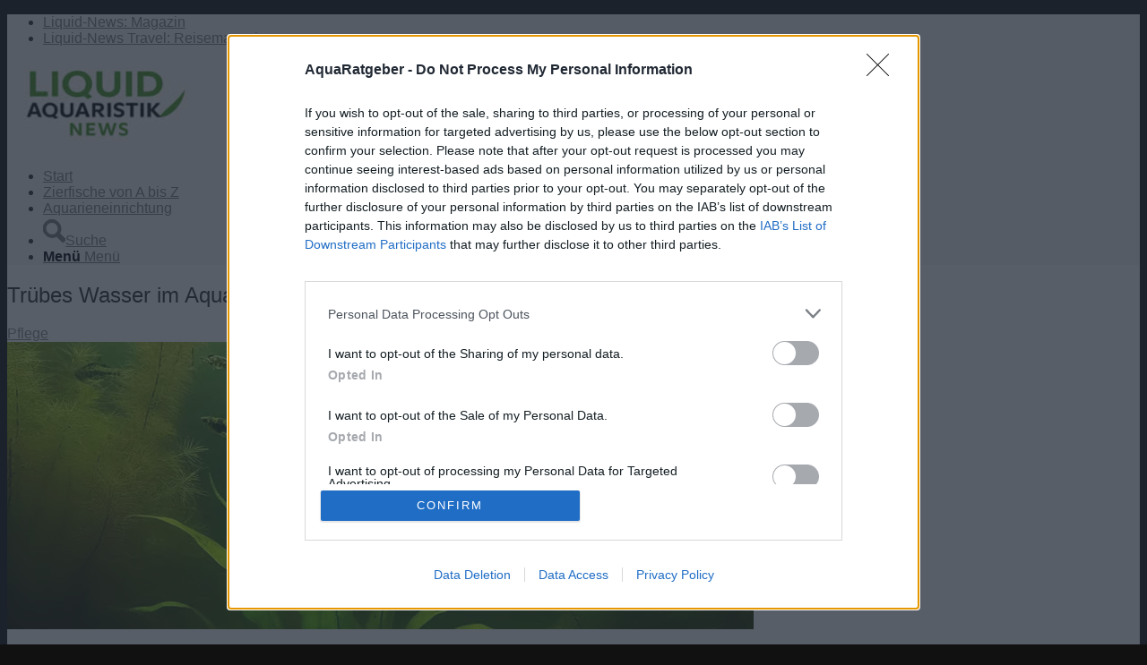

--- FILE ---
content_type: text/html; charset=UTF-8
request_url: https://aquaristik.liquid-news.com/truebes-wasser-im-aquarium-ursachen-und-massnahmen-fuer-klares-wasser/
body_size: 17532
content:
<!DOCTYPE html>
<html lang="de" class="html_stretched responsive av-preloader-disabled  html_header_top html_logo_left html_main_nav_header html_menu_right html_slim html_header_sticky html_header_shrinking_disabled html_header_topbar_active html_mobile_menu_phone html_header_searchicon html_content_align_center html_header_unstick_top_disabled html_header_stretch_disabled html_elegant-blog html_modern-blog html_av-overlay-side html_av-overlay-side-classic html_av-submenu-noclone html_entry_id_2008 av-cookies-no-cookie-consent av-no-preview av-default-lightbox html_text_menu_active av-mobile-menu-switch-default">
<head>
<meta charset="UTF-8" />


<!-- mobile setting -->
<meta name="viewport" content="width=device-width, initial-scale=1">

<!-- Scripts/CSS and wp_head hook -->
<meta name='robots' content='index, follow, max-image-preview:large, max-snippet:-1, max-video-preview:-1' />

	<!-- This site is optimized with the Yoast SEO plugin v26.7 - https://yoast.com/wordpress/plugins/seo/ -->
	<title>Trübes Aquariumwasser klären: Ursachen erkennen und behandeln</title>
	<meta name="description" content="Wie Du trübes Wasser im Aquarium effektiv klärst. Dieser Leitfaden bietet Lösungen für Schwebeteilchen, Algenblüten und Huminstoffe" />
	<link rel="canonical" href="https://aquaristik.liquid-news.com/truebes-wasser-im-aquarium-ursachen-und-massnahmen-fuer-klares-wasser/" />
	<meta property="og:locale" content="de_DE" />
	<meta property="og:type" content="article" />
	<meta property="og:title" content="Trübes Aquariumwasser klären: Ursachen erkennen und behandeln" />
	<meta property="og:description" content="Wie Du trübes Wasser im Aquarium effektiv klärst. Dieser Leitfaden bietet Lösungen für Schwebeteilchen, Algenblüten und Huminstoffe" />
	<meta property="og:url" content="https://aquaristik.liquid-news.com/truebes-wasser-im-aquarium-ursachen-und-massnahmen-fuer-klares-wasser/" />
	<meta property="og:site_name" content="Aquaristik Ratgeber" />
	<meta property="article:published_time" content="2024-04-29T16:13:24+00:00" />
	<meta property="article:modified_time" content="2024-04-29T16:17:00+00:00" />
	<meta property="og:image" content="https://aquaristik.liquid-news.com/wp-content/uploads/2024/04/truebesWasser.jpg" />
	<meta property="og:image:width" content="833" />
	<meta property="og:image:height" content="334" />
	<meta property="og:image:type" content="image/jpeg" />
	<meta name="author" content="aquaristik" />
	<meta name="twitter:card" content="summary_large_image" />
	<meta name="twitter:label1" content="Verfasst von" />
	<meta name="twitter:data1" content="aquaristik" />
	<meta name="twitter:label2" content="Geschätzte Lesezeit" />
	<meta name="twitter:data2" content="2 Minuten" />
	<script type="application/ld+json" class="yoast-schema-graph">{"@context":"https://schema.org","@graph":[{"@type":"Article","@id":"https://aquaristik.liquid-news.com/truebes-wasser-im-aquarium-ursachen-und-massnahmen-fuer-klares-wasser/#article","isPartOf":{"@id":"https://aquaristik.liquid-news.com/truebes-wasser-im-aquarium-ursachen-und-massnahmen-fuer-klares-wasser/"},"author":{"name":"aquaristik","@id":"https://aw.liquid-news.com/#/schema/person/d768e90cd75525990c328fb12d3ae4d6"},"headline":"Trübes Wasser im Aquarium: Ursachen und Maßnahmen für klares Wasser","datePublished":"2024-04-29T16:13:24+00:00","dateModified":"2024-04-29T16:17:00+00:00","mainEntityOfPage":{"@id":"https://aquaristik.liquid-news.com/truebes-wasser-im-aquarium-ursachen-und-massnahmen-fuer-klares-wasser/"},"wordCount":510,"publisher":{"@id":"https://aw.liquid-news.com/#organization"},"image":{"@id":"https://aquaristik.liquid-news.com/truebes-wasser-im-aquarium-ursachen-und-massnahmen-fuer-klares-wasser/#primaryimage"},"thumbnailUrl":"https://aquaristik.liquid-news.com/wp-content/uploads/2024/04/truebesWasser.jpg","keywords":["Braunes Wasser","Grünes Wasser","Milchiges Wasser","Schwebeteilchen"],"articleSection":["Pflege"],"inLanguage":"de"},{"@type":"WebPage","@id":"https://aquaristik.liquid-news.com/truebes-wasser-im-aquarium-ursachen-und-massnahmen-fuer-klares-wasser/","url":"https://aquaristik.liquid-news.com/truebes-wasser-im-aquarium-ursachen-und-massnahmen-fuer-klares-wasser/","name":"Trübes Aquariumwasser klären: Ursachen erkennen und behandeln","isPartOf":{"@id":"https://aw.liquid-news.com/#website"},"primaryImageOfPage":{"@id":"https://aquaristik.liquid-news.com/truebes-wasser-im-aquarium-ursachen-und-massnahmen-fuer-klares-wasser/#primaryimage"},"image":{"@id":"https://aquaristik.liquid-news.com/truebes-wasser-im-aquarium-ursachen-und-massnahmen-fuer-klares-wasser/#primaryimage"},"thumbnailUrl":"https://aquaristik.liquid-news.com/wp-content/uploads/2024/04/truebesWasser.jpg","datePublished":"2024-04-29T16:13:24+00:00","dateModified":"2024-04-29T16:17:00+00:00","description":"Wie Du trübes Wasser im Aquarium effektiv klärst. Dieser Leitfaden bietet Lösungen für Schwebeteilchen, Algenblüten und Huminstoffe","breadcrumb":{"@id":"https://aquaristik.liquid-news.com/truebes-wasser-im-aquarium-ursachen-und-massnahmen-fuer-klares-wasser/#breadcrumb"},"inLanguage":"de","potentialAction":[{"@type":"ReadAction","target":["https://aquaristik.liquid-news.com/truebes-wasser-im-aquarium-ursachen-und-massnahmen-fuer-klares-wasser/"]}]},{"@type":"ImageObject","inLanguage":"de","@id":"https://aquaristik.liquid-news.com/truebes-wasser-im-aquarium-ursachen-und-massnahmen-fuer-klares-wasser/#primaryimage","url":"https://aquaristik.liquid-news.com/wp-content/uploads/2024/04/truebesWasser.jpg","contentUrl":"https://aquaristik.liquid-news.com/wp-content/uploads/2024/04/truebesWasser.jpg","width":833,"height":334,"caption":"Trübes Wasser im Aquarium: Ursachen und Maßnahmen für klares Wasser"},{"@type":"BreadcrumbList","@id":"https://aquaristik.liquid-news.com/truebes-wasser-im-aquarium-ursachen-und-massnahmen-fuer-klares-wasser/#breadcrumb","itemListElement":[{"@type":"ListItem","position":1,"name":"Startseite","item":"https://aquaristik.liquid-news.com/"},{"@type":"ListItem","position":2,"name":"Trübes Wasser im Aquarium: Ursachen und Maßnahmen für klares Wasser"}]},{"@type":"WebSite","@id":"https://aw.liquid-news.com/#website","url":"https://aw.liquid-news.com/","name":"Aquaristik Ratgeber","description":"Aquaristik online:  Haltung und Pflege von Fischen, Pflanzen und wirbellose Tiere im Aquarium","publisher":{"@id":"https://aw.liquid-news.com/#organization"},"potentialAction":[{"@type":"SearchAction","target":{"@type":"EntryPoint","urlTemplate":"https://aw.liquid-news.com/?s={search_term_string}"},"query-input":{"@type":"PropertyValueSpecification","valueRequired":true,"valueName":"search_term_string"}}],"inLanguage":"de"},{"@type":"Organization","@id":"https://aw.liquid-news.com/#organization","name":"Aquaristik online by Liquid-News","url":"https://aw.liquid-news.com/","logo":{"@type":"ImageObject","inLanguage":"de","@id":"https://aw.liquid-news.com/#/schema/logo/image/","url":"https://aquaristik.liquid-news.com/wp-content/uploads/2022/01/aquaristik-online.jpg","contentUrl":"https://aquaristik.liquid-news.com/wp-content/uploads/2022/01/aquaristik-online.jpg","width":250,"height":113,"caption":"Aquaristik online by Liquid-News"},"image":{"@id":"https://aw.liquid-news.com/#/schema/logo/image/"}},{"@type":"Person","@id":"https://aw.liquid-news.com/#/schema/person/d768e90cd75525990c328fb12d3ae4d6","name":"aquaristik"}]}</script>
	<!-- / Yoast SEO plugin. -->


<link rel="alternate" type="application/rss+xml" title="Aquaristik Ratgeber &raquo; Feed" href="https://aquaristik.liquid-news.com/feed/" />
<link rel="alternate" type="application/rss+xml" title="Aquaristik Ratgeber &raquo; Kommentar-Feed" href="https://aquaristik.liquid-news.com/comments/feed/" />
<link rel="alternate" title="oEmbed (JSON)" type="application/json+oembed" href="https://aquaristik.liquid-news.com/wp-json/oembed/1.0/embed?url=https%3A%2F%2Faquaristik.liquid-news.com%2Ftruebes-wasser-im-aquarium-ursachen-und-massnahmen-fuer-klares-wasser%2F" />
<link rel="alternate" title="oEmbed (XML)" type="text/xml+oembed" href="https://aquaristik.liquid-news.com/wp-json/oembed/1.0/embed?url=https%3A%2F%2Faquaristik.liquid-news.com%2Ftruebes-wasser-im-aquarium-ursachen-und-massnahmen-fuer-klares-wasser%2F&#038;format=xml" />
<!-- aquaristik.liquid-news.com is managing ads with Advanced Ads 2.0.16 – https://wpadvancedads.com/ --><script id="aquar-ready">
			window.advanced_ads_ready=function(e,a){a=a||"complete";var d=function(e){return"interactive"===a?"loading"!==e:"complete"===e};d(document.readyState)?e():document.addEventListener("readystatechange",(function(a){d(a.target.readyState)&&e()}),{once:"interactive"===a})},window.advanced_ads_ready_queue=window.advanced_ads_ready_queue||[];		</script>
		<style id='wp-img-auto-sizes-contain-inline-css' type='text/css'>
img:is([sizes=auto i],[sizes^="auto," i]){contain-intrinsic-size:3000px 1500px}
/*# sourceURL=wp-img-auto-sizes-contain-inline-css */
</style>
<link rel='stylesheet' id='avia-grid-css' href='https://aquaristik.liquid-news.com/wp-content/themes/enfold/css/grid.css?ver=7.1.3' type='text/css' media='all' />
<link rel='stylesheet' id='avia-base-css' href='https://aquaristik.liquid-news.com/wp-content/themes/enfold/css/base.css?ver=7.1.3' type='text/css' media='all' />
<link rel='stylesheet' id='avia-layout-css' href='https://aquaristik.liquid-news.com/wp-content/themes/enfold/css/layout.css?ver=7.1.3' type='text/css' media='all' />
<link rel='stylesheet' id='avia-module-blog-css' href='https://aquaristik.liquid-news.com/wp-content/themes/enfold/config-templatebuilder/avia-shortcodes/blog/blog.css?ver=7.1.3' type='text/css' media='all' />
<link rel='stylesheet' id='avia-module-postslider-css' href='https://aquaristik.liquid-news.com/wp-content/themes/enfold/config-templatebuilder/avia-shortcodes/postslider/postslider.css?ver=7.1.3' type='text/css' media='all' />
<link rel='stylesheet' id='avia-module-button-css' href='https://aquaristik.liquid-news.com/wp-content/themes/enfold/config-templatebuilder/avia-shortcodes/buttons/buttons.css?ver=7.1.3' type='text/css' media='all' />
<link rel='stylesheet' id='avia-module-comments-css' href='https://aquaristik.liquid-news.com/wp-content/themes/enfold/config-templatebuilder/avia-shortcodes/comments/comments.css?ver=7.1.3' type='text/css' media='all' />
<link rel='stylesheet' id='avia-module-slideshow-css' href='https://aquaristik.liquid-news.com/wp-content/themes/enfold/config-templatebuilder/avia-shortcodes/slideshow/slideshow.css?ver=7.1.3' type='text/css' media='all' />
<link rel='stylesheet' id='avia-module-gallery-css' href='https://aquaristik.liquid-news.com/wp-content/themes/enfold/config-templatebuilder/avia-shortcodes/gallery/gallery.css?ver=7.1.3' type='text/css' media='all' />
<link rel='stylesheet' id='avia-module-gridrow-css' href='https://aquaristik.liquid-news.com/wp-content/themes/enfold/config-templatebuilder/avia-shortcodes/grid_row/grid_row.css?ver=7.1.3' type='text/css' media='all' />
<link rel='stylesheet' id='avia-module-magazine-css' href='https://aquaristik.liquid-news.com/wp-content/themes/enfold/config-templatebuilder/avia-shortcodes/magazine/magazine.css?ver=7.1.3' type='text/css' media='all' />
<link rel='stylesheet' id='avia-module-social-css' href='https://aquaristik.liquid-news.com/wp-content/themes/enfold/config-templatebuilder/avia-shortcodes/social_share/social_share.css?ver=7.1.3' type='text/css' media='all' />
<link rel='stylesheet' id='avia-module-tabs-css' href='https://aquaristik.liquid-news.com/wp-content/themes/enfold/config-templatebuilder/avia-shortcodes/tabs/tabs.css?ver=7.1.3' type='text/css' media='all' />
<link rel='stylesheet' id='avia-module-video-css' href='https://aquaristik.liquid-news.com/wp-content/themes/enfold/config-templatebuilder/avia-shortcodes/video/video.css?ver=7.1.3' type='text/css' media='all' />
<link rel='stylesheet' id='super-rss-reader-css' href='https://aquaristik.liquid-news.com/wp-content/plugins/super-rss-reader/public/css/style.min.css?ver=5.4' type='text/css' media='all' />
<link rel='stylesheet' id='avia-scs-css' href='https://aquaristik.liquid-news.com/wp-content/themes/enfold/css/shortcodes.css?ver=7.1.3' type='text/css' media='all' />
<link rel='stylesheet' id='avia-fold-unfold-css' href='https://aquaristik.liquid-news.com/wp-content/themes/enfold/css/avia-snippet-fold-unfold.css?ver=7.1.3' type='text/css' media='all' />
<link rel='stylesheet' id='avia-popup-css-css' href='https://aquaristik.liquid-news.com/wp-content/themes/enfold/js/aviapopup/magnific-popup.min.css?ver=7.1.3' type='text/css' media='screen' />
<link rel='stylesheet' id='avia-lightbox-css' href='https://aquaristik.liquid-news.com/wp-content/themes/enfold/css/avia-snippet-lightbox.css?ver=7.1.3' type='text/css' media='screen' />
<link rel='stylesheet' id='avia-widget-css-css' href='https://aquaristik.liquid-news.com/wp-content/themes/enfold/css/avia-snippet-widget.css?ver=7.1.3' type='text/css' media='screen' />
<link rel='stylesheet' id='avia-dynamic-css' href='https://aquaristik.liquid-news.com/wp-content/uploads/dynamic_avia/enfold_child.css?ver=6966768573e1d' type='text/css' media='all' />
<link rel='stylesheet' id='avia-custom-css' href='https://aquaristik.liquid-news.com/wp-content/themes/enfold/css/custom.css?ver=7.1.3' type='text/css' media='all' />
<link rel='stylesheet' id='avia-style-css' href='https://aquaristik.liquid-news.com/wp-content/themes/enfold-child/style.css?ver=7.1.3' type='text/css' media='all' />
<script type="text/javascript" src="https://aquaristik.liquid-news.com/wp-includes/js/jquery/jquery.min.js?ver=3.7.1" id="jquery-core-js"></script>
<script type="text/javascript" src="https://aquaristik.liquid-news.com/wp-includes/js/jquery/jquery-migrate.min.js?ver=3.4.1" id="jquery-migrate-js"></script>
<script type="text/javascript" src="https://aquaristik.liquid-news.com/wp-content/plugins/super-rss-reader/public/js/jquery.easy-ticker.min.js?ver=5.4" id="jquery-easy-ticker-js"></script>
<script type="text/javascript" src="https://aquaristik.liquid-news.com/wp-content/plugins/super-rss-reader/public/js/script.min.js?ver=5.4" id="super-rss-reader-js"></script>
<script type="text/javascript" src="https://aquaristik.liquid-news.com/wp-content/themes/enfold/js/avia-js.js?ver=7.1.3" id="avia-js-js"></script>
<script type="text/javascript" src="https://aquaristik.liquid-news.com/wp-content/themes/enfold/js/avia-compat.js?ver=7.1.3" id="avia-compat-js"></script>
<link rel="https://api.w.org/" href="https://aquaristik.liquid-news.com/wp-json/" /><link rel="alternate" title="JSON" type="application/json" href="https://aquaristik.liquid-news.com/wp-json/wp/v2/posts/2008" /><link rel="EditURI" type="application/rsd+xml" title="RSD" href="https://aquaristik.liquid-news.com/xmlrpc.php?rsd" />
<!-- InMobi Choice. Consent Manager Tag v3.0 (for TCF 2.2) -->
<script type="text/javascript" async=true>
(function() {
  var host = window.location.hostname;
  var element = document.createElement('script');
  var firstScript = document.getElementsByTagName('script')[0];
  var url = 'https://cmp.inmobi.com'
    .concat('/choice/', 'KYCb72fyv47XH', '/', host, '/choice.js?tag_version=V3');
  var uspTries = 0;
  var uspTriesLimit = 3;
  element.async = true;
  element.type = 'text/javascript';
  element.src = url;

  firstScript.parentNode.insertBefore(element, firstScript);

  function makeStub() {
    var TCF_LOCATOR_NAME = '__tcfapiLocator';
    var queue = [];
    var win = window;
    var cmpFrame;

    function addFrame() {
      var doc = win.document;
      var otherCMP = !!(win.frames[TCF_LOCATOR_NAME]);

      if (!otherCMP) {
        if (doc.body) {
          var iframe = doc.createElement('iframe');

          iframe.style.cssText = 'display:none';
          iframe.name = TCF_LOCATOR_NAME;
          doc.body.appendChild(iframe);
        } else {
          setTimeout(addFrame, 5);
        }
      }
      return !otherCMP;
    }

    function tcfAPIHandler() {
      var gdprApplies;
      var args = arguments;

      if (!args.length) {
        return queue;
      } else if (args[0] === 'setGdprApplies') {
        if (
          args.length > 3 &&
          args[2] === 2 &&
          typeof args[3] === 'boolean'
        ) {
          gdprApplies = args[3];
          if (typeof args[2] === 'function') {
            args[2]('set', true);
          }
        }
      } else if (args[0] === 'ping') {
        var retr = {
          gdprApplies: gdprApplies,
          cmpLoaded: false,
          cmpStatus: 'stub'
        };

        if (typeof args[2] === 'function') {
          args[2](retr);
        }
      } else {
        if(args[0] === 'init' && typeof args[3] === 'object') {
          args[3] = Object.assign(args[3], { tag_version: 'V3' });
        }
        queue.push(args);
      }
    }

    function postMessageEventHandler(event) {
      var msgIsString = typeof event.data === 'string';
      var json = {};

      try {
        if (msgIsString) {
          json = JSON.parse(event.data);
        } else {
          json = event.data;
        }
      } catch (ignore) {}

      var payload = json.__tcfapiCall;

      if (payload) {
        window.__tcfapi(
          payload.command,
          payload.version,
          function(retValue, success) {
            var returnMsg = {
              __tcfapiReturn: {
                returnValue: retValue,
                success: success,
                callId: payload.callId
              }
            };
            if (msgIsString) {
              returnMsg = JSON.stringify(returnMsg);
            }
            if (event && event.source && event.source.postMessage) {
              event.source.postMessage(returnMsg, '*');
            }
          },
          payload.parameter
        );
      }
    }

    while (win) {
      try {
        if (win.frames[TCF_LOCATOR_NAME]) {
          cmpFrame = win;
          break;
        }
      } catch (ignore) {}

      if (win === window.top) {
        break;
      }
      win = win.parent;
    }
    if (!cmpFrame) {
      addFrame();
      win.__tcfapi = tcfAPIHandler;
      win.addEventListener('message', postMessageEventHandler, false);
    }
  };

  makeStub();

  function makeGppStub() {
    const CMP_ID = 10;
    const SUPPORTED_APIS = [
      '2:tcfeuv2',
      '6:uspv1',
      '7:usnatv1',
      '8:usca',
      '9:usvav1',
      '10:uscov1',
      '11:usutv1',
      '12:usctv1'
    ];

    window.__gpp_addFrame = function (n) {
      if (!window.frames[n]) {
        if (document.body) {
          var i = document.createElement("iframe");
          i.style.cssText = "display:none";
          i.name = n;
          document.body.appendChild(i);
        } else {
          window.setTimeout(window.__gpp_addFrame, 10, n);
        }
      }
    };
    window.__gpp_stub = function () {
      var b = arguments;
      __gpp.queue = __gpp.queue || [];
      __gpp.events = __gpp.events || [];

      if (!b.length || (b.length == 1 && b[0] == "queue")) {
        return __gpp.queue;
      }

      if (b.length == 1 && b[0] == "events") {
        return __gpp.events;
      }

      var cmd = b[0];
      var clb = b.length > 1 ? b[1] : null;
      var par = b.length > 2 ? b[2] : null;
      if (cmd === "ping") {
        clb(
          {
            gppVersion: "1.1", // must be “Version.Subversion”, current: “1.1”
            cmpStatus: "stub", // possible values: stub, loading, loaded, error
            cmpDisplayStatus: "hidden", // possible values: hidden, visible, disabled
            signalStatus: "not ready", // possible values: not ready, ready
            supportedAPIs: SUPPORTED_APIS, // list of supported APIs
            cmpId: CMP_ID, // IAB assigned CMP ID, may be 0 during stub/loading
            sectionList: [],
            applicableSections: [-1],
            gppString: "",
            parsedSections: {},
          },
          true
        );
      } else if (cmd === "addEventListener") {
        if (!("lastId" in __gpp)) {
          __gpp.lastId = 0;
        }
        __gpp.lastId++;
        var lnr = __gpp.lastId;
        __gpp.events.push({
          id: lnr,
          callback: clb,
          parameter: par,
        });
        clb(
          {
            eventName: "listenerRegistered",
            listenerId: lnr, // Registered ID of the listener
            data: true, // positive signal
            pingData: {
              gppVersion: "1.1", // must be “Version.Subversion”, current: “1.1”
              cmpStatus: "stub", // possible values: stub, loading, loaded, error
              cmpDisplayStatus: "hidden", // possible values: hidden, visible, disabled
              signalStatus: "not ready", // possible values: not ready, ready
              supportedAPIs: SUPPORTED_APIS, // list of supported APIs
              cmpId: CMP_ID, // list of supported APIs
              sectionList: [],
              applicableSections: [-1],
              gppString: "",
              parsedSections: {},
            },
          },
          true
        );
      } else if (cmd === "removeEventListener") {
        var success = false;
        for (var i = 0; i < __gpp.events.length; i++) {
          if (__gpp.events[i].id == par) {
            __gpp.events.splice(i, 1);
            success = true;
            break;
          }
        }
        clb(
          {
            eventName: "listenerRemoved",
            listenerId: par, // Registered ID of the listener
            data: success, // status info
            pingData: {
              gppVersion: "1.1", // must be “Version.Subversion”, current: “1.1”
              cmpStatus: "stub", // possible values: stub, loading, loaded, error
              cmpDisplayStatus: "hidden", // possible values: hidden, visible, disabled
              signalStatus: "not ready", // possible values: not ready, ready
              supportedAPIs: SUPPORTED_APIS, // list of supported APIs
              cmpId: CMP_ID, // CMP ID
              sectionList: [],
              applicableSections: [-1],
              gppString: "",
              parsedSections: {},
            },
          },
          true
        );
      } else if (cmd === "hasSection") {
        clb(false, true);
      } else if (cmd === "getSection" || cmd === "getField") {
        clb(null, true);
      }
      //queue all other commands
      else {
        __gpp.queue.push([].slice.apply(b));
      }
    };
    window.__gpp_msghandler = function (event) {
      var msgIsString = typeof event.data === "string";
      try {
        var json = msgIsString ? JSON.parse(event.data) : event.data;
      } catch (e) {
        var json = null;
      }
      if (typeof json === "object" && json !== null && "__gppCall" in json) {
        var i = json.__gppCall;
        window.__gpp(
          i.command,
          function (retValue, success) {
            var returnMsg = {
              __gppReturn: {
                returnValue: retValue,
                success: success,
                callId: i.callId,
              },
            };
            event.source.postMessage(msgIsString ? JSON.stringify(returnMsg) : returnMsg, "*");
          },
          "parameter" in i ? i.parameter : null,
          "version" in i ? i.version : "1.1"
        );
      }
    };
    if (!("__gpp" in window) || typeof window.__gpp !== "function") {
      window.__gpp = window.__gpp_stub;
      window.addEventListener("message", window.__gpp_msghandler, false);
      window.__gpp_addFrame("__gppLocator");
    }
  };

  makeGppStub();

  var uspStubFunction = function() {
    var arg = arguments;
    if (typeof window.__uspapi !== uspStubFunction) {
      setTimeout(function() {
        if (typeof window.__uspapi !== 'undefined') {
          window.__uspapi.apply(window.__uspapi, arg);
        }
      }, 500);
    }
  };

  var checkIfUspIsReady = function() {
    uspTries++;
    if (window.__uspapi === uspStubFunction && uspTries < uspTriesLimit) {
      console.warn('USP is not accessible');
    } else {
      clearInterval(uspInterval);
    }
  };

  if (typeof window.__uspapi === 'undefined') {
    window.__uspapi = uspStubFunction;
    var uspInterval = setInterval(checkIfUspIsReady, 6000);
  }
})();
</script>
<!-- End InMobi Choice. Consent Manager Tag v3.0 (for TCF 2.2) -->
<script async src="https://pagead2.googlesyndication.com/pagead/js/adsbygoogle.js?client=ca-pub-4090316083176379" crossorigin="anonymous"></script>
<script>
  var _paq = window._paq = window._paq || [];
  _paq.push(['trackPageView']);
  _paq.push(['enableLinkTracking']);
  (function() {
    var u="https://stat.liquid-news.com/";
    _paq.push(['setTrackerUrl', u+'matomo.php']);
    _paq.push(['setSiteId', '4']);
    var d=document, g=d.createElement('script'), s=d.getElementsByTagName('script')[0];
    g.async=true; g.src=u+'matomo.js'; s.parentNode.insertBefore(g,s);
  })();
</script>
<link rel="icon" href="https://aquaristik.liquid-news.com/wp-content/uploads/2023/12/cropped-logo-300x300.jpg" type="image/x-icon">
<!--[if lt IE 9]><script src="https://aquaristik.liquid-news.com/wp-content/themes/enfold/js/html5shiv.js"></script><![endif]--><link rel="profile" href="https://gmpg.org/xfn/11" />
<link rel="alternate" type="application/rss+xml" title="Aquaristik Ratgeber RSS2 Feed" href="https://aquaristik.liquid-news.com/feed/" />
<link rel="pingback" href="https://aquaristik.liquid-news.com/xmlrpc.php" />
<link rel="icon" href="https://aquaristik.liquid-news.com/wp-content/uploads/2025/05/cropped-LNAquaristik512-32x32.jpg" sizes="32x32" />
<link rel="icon" href="https://aquaristik.liquid-news.com/wp-content/uploads/2025/05/cropped-LNAquaristik512-192x192.jpg" sizes="192x192" />
<link rel="apple-touch-icon" href="https://aquaristik.liquid-news.com/wp-content/uploads/2025/05/cropped-LNAquaristik512-180x180.jpg" />
<meta name="msapplication-TileImage" content="https://aquaristik.liquid-news.com/wp-content/uploads/2025/05/cropped-LNAquaristik512-270x270.jpg" />
		<style type="text/css" id="wp-custom-css">
			.inner-container{
background-color:#2997ab;	
}

.avia-content-slider .slide-entry-title {
	font-size: 1.1em !important;}
body.helvetica_neue {
  font-family: 'helvetica neue',Helvetica,Arial,sans-serif;
  font-size: 1.07em;
}

.aquar-adlabel{
	font-size:10px;
	text-align:right;
	position:relative;
	top:30px;
	left:-5px;
	z-index:1;
}

.tm-gat-info-table{
border:0;
width:100%;
}
.tm-gat-info-table td strong{
font-size:1.07em;
color:black;	
}	
.tm-gat-info-table .tm-colspan{
text-align: center;
font-size:1.7em;
color:white;
background-color:#2997ab;	
font-weight:500;	
}
.tm-colspan h2{color:white;}

.tm-inhalt, .tm-gat-kurz{
	border: 1px solid #ccc;
	padding:10px;
	margin-bottom:10px;
}
.tm-inhalt a{
font-weight: 600;
}
.tm-gat-kurz span{
	font-size:1.07em;
	line-height: 1.8;
	font-weight:600;
}	
.tm-gat-kurz strong{
color:black;	
}

.tm-az-top{
	width:100%;
	height:90px;
}

.archive.tag  .post-title.tag-page-post-type-title {
    display: none;
}

.tm-az-border{
	border: 1px solid #ccc;
	height:365px;
	width:830px;
	margin-bottom:25px;
}

.html_modern-blog #top .post-entry .post-meta-infos, .html_modern-blog .avia-content-slider .slide-meta {
   display: none;
}
.av-masonry-date {
	display:none;
}
.related_posts .av-related-title {
  display: block;
}
.tm-gat-breit{
	border: 1px solid #ccc;
    border-radius: 5px;
    padding: 5px;
    box-shadow: 3px 3px 0px 0px rgb(102 102 102 / 30%);
    margin-bottom: 15px;
    max-width: 600px
}
.tm_av-magazine-top-bar a{
	font-size:24px !important;
	text-transform: none;
}
.av-magazine-time{
	display:none;
}
.av-magazine-title{font-size:22px!important;}
.av-magazine-content{font-size:16px !important;}
body h1, body h2, body h3,body h4 {font-weight:300}
.inner-container{background-color:#F7F7F7;}
		</style>
		<style type="text/css">
		@font-face {font-family: 'entypo-fontello-enfold'; font-weight: normal; font-style: normal; font-display: auto;
		src: url('https://aquaristik.liquid-news.com/wp-content/themes/enfold/config-templatebuilder/avia-template-builder/assets/fonts/entypo-fontello-enfold/entypo-fontello-enfold.woff2') format('woff2'),
		url('https://aquaristik.liquid-news.com/wp-content/themes/enfold/config-templatebuilder/avia-template-builder/assets/fonts/entypo-fontello-enfold/entypo-fontello-enfold.woff') format('woff'),
		url('https://aquaristik.liquid-news.com/wp-content/themes/enfold/config-templatebuilder/avia-template-builder/assets/fonts/entypo-fontello-enfold/entypo-fontello-enfold.ttf') format('truetype'),
		url('https://aquaristik.liquid-news.com/wp-content/themes/enfold/config-templatebuilder/avia-template-builder/assets/fonts/entypo-fontello-enfold/entypo-fontello-enfold.svg#entypo-fontello-enfold') format('svg'),
		url('https://aquaristik.liquid-news.com/wp-content/themes/enfold/config-templatebuilder/avia-template-builder/assets/fonts/entypo-fontello-enfold/entypo-fontello-enfold.eot'),
		url('https://aquaristik.liquid-news.com/wp-content/themes/enfold/config-templatebuilder/avia-template-builder/assets/fonts/entypo-fontello-enfold/entypo-fontello-enfold.eot?#iefix') format('embedded-opentype');
		}

		#top .avia-font-entypo-fontello-enfold, body .avia-font-entypo-fontello-enfold, html body [data-av_iconfont='entypo-fontello-enfold']:before{ font-family: 'entypo-fontello-enfold'; }
		
		@font-face {font-family: 'entypo-fontello'; font-weight: normal; font-style: normal; font-display: auto;
		src: url('https://aquaristik.liquid-news.com/wp-content/themes/enfold/config-templatebuilder/avia-template-builder/assets/fonts/entypo-fontello/entypo-fontello.woff2') format('woff2'),
		url('https://aquaristik.liquid-news.com/wp-content/themes/enfold/config-templatebuilder/avia-template-builder/assets/fonts/entypo-fontello/entypo-fontello.woff') format('woff'),
		url('https://aquaristik.liquid-news.com/wp-content/themes/enfold/config-templatebuilder/avia-template-builder/assets/fonts/entypo-fontello/entypo-fontello.ttf') format('truetype'),
		url('https://aquaristik.liquid-news.com/wp-content/themes/enfold/config-templatebuilder/avia-template-builder/assets/fonts/entypo-fontello/entypo-fontello.svg#entypo-fontello') format('svg'),
		url('https://aquaristik.liquid-news.com/wp-content/themes/enfold/config-templatebuilder/avia-template-builder/assets/fonts/entypo-fontello/entypo-fontello.eot'),
		url('https://aquaristik.liquid-news.com/wp-content/themes/enfold/config-templatebuilder/avia-template-builder/assets/fonts/entypo-fontello/entypo-fontello.eot?#iefix') format('embedded-opentype');
		}

		#top .avia-font-entypo-fontello, body .avia-font-entypo-fontello, html body [data-av_iconfont='entypo-fontello']:before{ font-family: 'entypo-fontello'; }
		</style>

<!--
Debugging Info for Theme support: 

Theme: Enfold
Version: 7.1.3
Installed: enfold
AviaFramework Version: 5.6
AviaBuilder Version: 6.0
aviaElementManager Version: 1.0.1
- - - - - - - - - - -
ChildTheme: Enfold Child
ChildTheme Version: 6.0.4
ChildTheme Installed: enfold

- - - - - - - - - - -
ML:1024-PU:28-PLA:12
WP:6.9
Compress: CSS:disabled - JS:disabled
Updates: disabled
PLAu:12
-->
<style id='global-styles-inline-css' type='text/css'>
:root{--wp--preset--aspect-ratio--square: 1;--wp--preset--aspect-ratio--4-3: 4/3;--wp--preset--aspect-ratio--3-4: 3/4;--wp--preset--aspect-ratio--3-2: 3/2;--wp--preset--aspect-ratio--2-3: 2/3;--wp--preset--aspect-ratio--16-9: 16/9;--wp--preset--aspect-ratio--9-16: 9/16;--wp--preset--color--black: #000000;--wp--preset--color--cyan-bluish-gray: #abb8c3;--wp--preset--color--white: #ffffff;--wp--preset--color--pale-pink: #f78da7;--wp--preset--color--vivid-red: #cf2e2e;--wp--preset--color--luminous-vivid-orange: #ff6900;--wp--preset--color--luminous-vivid-amber: #fcb900;--wp--preset--color--light-green-cyan: #7bdcb5;--wp--preset--color--vivid-green-cyan: #00d084;--wp--preset--color--pale-cyan-blue: #8ed1fc;--wp--preset--color--vivid-cyan-blue: #0693e3;--wp--preset--color--vivid-purple: #9b51e0;--wp--preset--color--metallic-red: #b02b2c;--wp--preset--color--maximum-yellow-red: #edae44;--wp--preset--color--yellow-sun: #eeee22;--wp--preset--color--palm-leaf: #83a846;--wp--preset--color--aero: #7bb0e7;--wp--preset--color--old-lavender: #745f7e;--wp--preset--color--steel-teal: #5f8789;--wp--preset--color--raspberry-pink: #d65799;--wp--preset--color--medium-turquoise: #4ecac2;--wp--preset--gradient--vivid-cyan-blue-to-vivid-purple: linear-gradient(135deg,rgb(6,147,227) 0%,rgb(155,81,224) 100%);--wp--preset--gradient--light-green-cyan-to-vivid-green-cyan: linear-gradient(135deg,rgb(122,220,180) 0%,rgb(0,208,130) 100%);--wp--preset--gradient--luminous-vivid-amber-to-luminous-vivid-orange: linear-gradient(135deg,rgb(252,185,0) 0%,rgb(255,105,0) 100%);--wp--preset--gradient--luminous-vivid-orange-to-vivid-red: linear-gradient(135deg,rgb(255,105,0) 0%,rgb(207,46,46) 100%);--wp--preset--gradient--very-light-gray-to-cyan-bluish-gray: linear-gradient(135deg,rgb(238,238,238) 0%,rgb(169,184,195) 100%);--wp--preset--gradient--cool-to-warm-spectrum: linear-gradient(135deg,rgb(74,234,220) 0%,rgb(151,120,209) 20%,rgb(207,42,186) 40%,rgb(238,44,130) 60%,rgb(251,105,98) 80%,rgb(254,248,76) 100%);--wp--preset--gradient--blush-light-purple: linear-gradient(135deg,rgb(255,206,236) 0%,rgb(152,150,240) 100%);--wp--preset--gradient--blush-bordeaux: linear-gradient(135deg,rgb(254,205,165) 0%,rgb(254,45,45) 50%,rgb(107,0,62) 100%);--wp--preset--gradient--luminous-dusk: linear-gradient(135deg,rgb(255,203,112) 0%,rgb(199,81,192) 50%,rgb(65,88,208) 100%);--wp--preset--gradient--pale-ocean: linear-gradient(135deg,rgb(255,245,203) 0%,rgb(182,227,212) 50%,rgb(51,167,181) 100%);--wp--preset--gradient--electric-grass: linear-gradient(135deg,rgb(202,248,128) 0%,rgb(113,206,126) 100%);--wp--preset--gradient--midnight: linear-gradient(135deg,rgb(2,3,129) 0%,rgb(40,116,252) 100%);--wp--preset--font-size--small: 1rem;--wp--preset--font-size--medium: 1.125rem;--wp--preset--font-size--large: 1.75rem;--wp--preset--font-size--x-large: clamp(1.75rem, 3vw, 2.25rem);--wp--preset--spacing--20: 0.44rem;--wp--preset--spacing--30: 0.67rem;--wp--preset--spacing--40: 1rem;--wp--preset--spacing--50: 1.5rem;--wp--preset--spacing--60: 2.25rem;--wp--preset--spacing--70: 3.38rem;--wp--preset--spacing--80: 5.06rem;--wp--preset--shadow--natural: 6px 6px 9px rgba(0, 0, 0, 0.2);--wp--preset--shadow--deep: 12px 12px 50px rgba(0, 0, 0, 0.4);--wp--preset--shadow--sharp: 6px 6px 0px rgba(0, 0, 0, 0.2);--wp--preset--shadow--outlined: 6px 6px 0px -3px rgb(255, 255, 255), 6px 6px rgb(0, 0, 0);--wp--preset--shadow--crisp: 6px 6px 0px rgb(0, 0, 0);}:root { --wp--style--global--content-size: 800px;--wp--style--global--wide-size: 1130px; }:where(body) { margin: 0; }.wp-site-blocks > .alignleft { float: left; margin-right: 2em; }.wp-site-blocks > .alignright { float: right; margin-left: 2em; }.wp-site-blocks > .aligncenter { justify-content: center; margin-left: auto; margin-right: auto; }:where(.is-layout-flex){gap: 0.5em;}:where(.is-layout-grid){gap: 0.5em;}.is-layout-flow > .alignleft{float: left;margin-inline-start: 0;margin-inline-end: 2em;}.is-layout-flow > .alignright{float: right;margin-inline-start: 2em;margin-inline-end: 0;}.is-layout-flow > .aligncenter{margin-left: auto !important;margin-right: auto !important;}.is-layout-constrained > .alignleft{float: left;margin-inline-start: 0;margin-inline-end: 2em;}.is-layout-constrained > .alignright{float: right;margin-inline-start: 2em;margin-inline-end: 0;}.is-layout-constrained > .aligncenter{margin-left: auto !important;margin-right: auto !important;}.is-layout-constrained > :where(:not(.alignleft):not(.alignright):not(.alignfull)){max-width: var(--wp--style--global--content-size);margin-left: auto !important;margin-right: auto !important;}.is-layout-constrained > .alignwide{max-width: var(--wp--style--global--wide-size);}body .is-layout-flex{display: flex;}.is-layout-flex{flex-wrap: wrap;align-items: center;}.is-layout-flex > :is(*, div){margin: 0;}body .is-layout-grid{display: grid;}.is-layout-grid > :is(*, div){margin: 0;}body{padding-top: 0px;padding-right: 0px;padding-bottom: 0px;padding-left: 0px;}a:where(:not(.wp-element-button)){text-decoration: underline;}:root :where(.wp-element-button, .wp-block-button__link){background-color: #32373c;border-width: 0;color: #fff;font-family: inherit;font-size: inherit;font-style: inherit;font-weight: inherit;letter-spacing: inherit;line-height: inherit;padding-top: calc(0.667em + 2px);padding-right: calc(1.333em + 2px);padding-bottom: calc(0.667em + 2px);padding-left: calc(1.333em + 2px);text-decoration: none;text-transform: inherit;}.has-black-color{color: var(--wp--preset--color--black) !important;}.has-cyan-bluish-gray-color{color: var(--wp--preset--color--cyan-bluish-gray) !important;}.has-white-color{color: var(--wp--preset--color--white) !important;}.has-pale-pink-color{color: var(--wp--preset--color--pale-pink) !important;}.has-vivid-red-color{color: var(--wp--preset--color--vivid-red) !important;}.has-luminous-vivid-orange-color{color: var(--wp--preset--color--luminous-vivid-orange) !important;}.has-luminous-vivid-amber-color{color: var(--wp--preset--color--luminous-vivid-amber) !important;}.has-light-green-cyan-color{color: var(--wp--preset--color--light-green-cyan) !important;}.has-vivid-green-cyan-color{color: var(--wp--preset--color--vivid-green-cyan) !important;}.has-pale-cyan-blue-color{color: var(--wp--preset--color--pale-cyan-blue) !important;}.has-vivid-cyan-blue-color{color: var(--wp--preset--color--vivid-cyan-blue) !important;}.has-vivid-purple-color{color: var(--wp--preset--color--vivid-purple) !important;}.has-metallic-red-color{color: var(--wp--preset--color--metallic-red) !important;}.has-maximum-yellow-red-color{color: var(--wp--preset--color--maximum-yellow-red) !important;}.has-yellow-sun-color{color: var(--wp--preset--color--yellow-sun) !important;}.has-palm-leaf-color{color: var(--wp--preset--color--palm-leaf) !important;}.has-aero-color{color: var(--wp--preset--color--aero) !important;}.has-old-lavender-color{color: var(--wp--preset--color--old-lavender) !important;}.has-steel-teal-color{color: var(--wp--preset--color--steel-teal) !important;}.has-raspberry-pink-color{color: var(--wp--preset--color--raspberry-pink) !important;}.has-medium-turquoise-color{color: var(--wp--preset--color--medium-turquoise) !important;}.has-black-background-color{background-color: var(--wp--preset--color--black) !important;}.has-cyan-bluish-gray-background-color{background-color: var(--wp--preset--color--cyan-bluish-gray) !important;}.has-white-background-color{background-color: var(--wp--preset--color--white) !important;}.has-pale-pink-background-color{background-color: var(--wp--preset--color--pale-pink) !important;}.has-vivid-red-background-color{background-color: var(--wp--preset--color--vivid-red) !important;}.has-luminous-vivid-orange-background-color{background-color: var(--wp--preset--color--luminous-vivid-orange) !important;}.has-luminous-vivid-amber-background-color{background-color: var(--wp--preset--color--luminous-vivid-amber) !important;}.has-light-green-cyan-background-color{background-color: var(--wp--preset--color--light-green-cyan) !important;}.has-vivid-green-cyan-background-color{background-color: var(--wp--preset--color--vivid-green-cyan) !important;}.has-pale-cyan-blue-background-color{background-color: var(--wp--preset--color--pale-cyan-blue) !important;}.has-vivid-cyan-blue-background-color{background-color: var(--wp--preset--color--vivid-cyan-blue) !important;}.has-vivid-purple-background-color{background-color: var(--wp--preset--color--vivid-purple) !important;}.has-metallic-red-background-color{background-color: var(--wp--preset--color--metallic-red) !important;}.has-maximum-yellow-red-background-color{background-color: var(--wp--preset--color--maximum-yellow-red) !important;}.has-yellow-sun-background-color{background-color: var(--wp--preset--color--yellow-sun) !important;}.has-palm-leaf-background-color{background-color: var(--wp--preset--color--palm-leaf) !important;}.has-aero-background-color{background-color: var(--wp--preset--color--aero) !important;}.has-old-lavender-background-color{background-color: var(--wp--preset--color--old-lavender) !important;}.has-steel-teal-background-color{background-color: var(--wp--preset--color--steel-teal) !important;}.has-raspberry-pink-background-color{background-color: var(--wp--preset--color--raspberry-pink) !important;}.has-medium-turquoise-background-color{background-color: var(--wp--preset--color--medium-turquoise) !important;}.has-black-border-color{border-color: var(--wp--preset--color--black) !important;}.has-cyan-bluish-gray-border-color{border-color: var(--wp--preset--color--cyan-bluish-gray) !important;}.has-white-border-color{border-color: var(--wp--preset--color--white) !important;}.has-pale-pink-border-color{border-color: var(--wp--preset--color--pale-pink) !important;}.has-vivid-red-border-color{border-color: var(--wp--preset--color--vivid-red) !important;}.has-luminous-vivid-orange-border-color{border-color: var(--wp--preset--color--luminous-vivid-orange) !important;}.has-luminous-vivid-amber-border-color{border-color: var(--wp--preset--color--luminous-vivid-amber) !important;}.has-light-green-cyan-border-color{border-color: var(--wp--preset--color--light-green-cyan) !important;}.has-vivid-green-cyan-border-color{border-color: var(--wp--preset--color--vivid-green-cyan) !important;}.has-pale-cyan-blue-border-color{border-color: var(--wp--preset--color--pale-cyan-blue) !important;}.has-vivid-cyan-blue-border-color{border-color: var(--wp--preset--color--vivid-cyan-blue) !important;}.has-vivid-purple-border-color{border-color: var(--wp--preset--color--vivid-purple) !important;}.has-metallic-red-border-color{border-color: var(--wp--preset--color--metallic-red) !important;}.has-maximum-yellow-red-border-color{border-color: var(--wp--preset--color--maximum-yellow-red) !important;}.has-yellow-sun-border-color{border-color: var(--wp--preset--color--yellow-sun) !important;}.has-palm-leaf-border-color{border-color: var(--wp--preset--color--palm-leaf) !important;}.has-aero-border-color{border-color: var(--wp--preset--color--aero) !important;}.has-old-lavender-border-color{border-color: var(--wp--preset--color--old-lavender) !important;}.has-steel-teal-border-color{border-color: var(--wp--preset--color--steel-teal) !important;}.has-raspberry-pink-border-color{border-color: var(--wp--preset--color--raspberry-pink) !important;}.has-medium-turquoise-border-color{border-color: var(--wp--preset--color--medium-turquoise) !important;}.has-vivid-cyan-blue-to-vivid-purple-gradient-background{background: var(--wp--preset--gradient--vivid-cyan-blue-to-vivid-purple) !important;}.has-light-green-cyan-to-vivid-green-cyan-gradient-background{background: var(--wp--preset--gradient--light-green-cyan-to-vivid-green-cyan) !important;}.has-luminous-vivid-amber-to-luminous-vivid-orange-gradient-background{background: var(--wp--preset--gradient--luminous-vivid-amber-to-luminous-vivid-orange) !important;}.has-luminous-vivid-orange-to-vivid-red-gradient-background{background: var(--wp--preset--gradient--luminous-vivid-orange-to-vivid-red) !important;}.has-very-light-gray-to-cyan-bluish-gray-gradient-background{background: var(--wp--preset--gradient--very-light-gray-to-cyan-bluish-gray) !important;}.has-cool-to-warm-spectrum-gradient-background{background: var(--wp--preset--gradient--cool-to-warm-spectrum) !important;}.has-blush-light-purple-gradient-background{background: var(--wp--preset--gradient--blush-light-purple) !important;}.has-blush-bordeaux-gradient-background{background: var(--wp--preset--gradient--blush-bordeaux) !important;}.has-luminous-dusk-gradient-background{background: var(--wp--preset--gradient--luminous-dusk) !important;}.has-pale-ocean-gradient-background{background: var(--wp--preset--gradient--pale-ocean) !important;}.has-electric-grass-gradient-background{background: var(--wp--preset--gradient--electric-grass) !important;}.has-midnight-gradient-background{background: var(--wp--preset--gradient--midnight) !important;}.has-small-font-size{font-size: var(--wp--preset--font-size--small) !important;}.has-medium-font-size{font-size: var(--wp--preset--font-size--medium) !important;}.has-large-font-size{font-size: var(--wp--preset--font-size--large) !important;}.has-x-large-font-size{font-size: var(--wp--preset--font-size--x-large) !important;}
/*# sourceURL=global-styles-inline-css */
</style>
</head>

<body id="top" class="wp-singular post-template-default single single-post postid-2008 single-format-standard wp-theme-enfold wp-child-theme-enfold-child stretched rtl_columns av-curtain-numeric helvetica-websave helvetica  post-type-post category-pflege post_tag-braunes-wasser post_tag-gruenes-wasser post_tag-milchiges-wasser post_tag-schwebeteilchen avia-responsive-images-support" itemscope="itemscope" itemtype="https://schema.org/WebPage" >

	
	<div id='wrap_all'>

	
<header id='header' class='all_colors header_color light_bg_color  av_header_top av_logo_left av_main_nav_header av_menu_right av_slim av_header_sticky av_header_shrinking_disabled av_header_stretch_disabled av_mobile_menu_phone av_header_searchicon av_header_unstick_top_disabled av_bottom_nav_disabled  av_header_border_disabled' aria-label="Header" data-av_shrink_factor='50' role="banner" itemscope="itemscope" itemtype="https://schema.org/WPHeader" >

		<div id='header_meta' class='container_wrap container_wrap_meta  av_secondary_right av_extra_header_active av_entry_id_2008'>

			      <div class='container'>
			      <nav class='sub_menu'  role="navigation" itemscope="itemscope" itemtype="https://schema.org/SiteNavigationElement" ><ul role="menu" class="menu" id="avia2-menu"><li role="menuitem" id="menu-item-2050" class="menu-item menu-item-type-custom menu-item-object-custom menu-item-2050"><a href="https://liquid-news.com" title="Liquid-News online Magazin">Liquid-News: Magazin</a></li>
<li role="menuitem" id="menu-item-2051" class="menu-item menu-item-type-custom menu-item-object-custom menu-item-2051"><a href="https://reise.liquid-news.com/">Liquid-News Travel: Reisemagazin</a></li>
</ul></nav>			      </div>
		</div>

		<div  id='header_main' class='container_wrap container_wrap_logo'>

        <div class='container av-logo-container'><div class='inner-container'><span class='logo avia-standard-logo'><a href='https://aquaristik.liquid-news.com/' class='' aria-label='LNAquaristik' title='LNAquaristik'><img src="https://aquaristik.liquid-news.com/wp-content/uploads/2025/05/LNAquaristik.jpg" height="100" width="300" alt='Aquaristik Ratgeber' title='LNAquaristik' /></a></span><nav class='main_menu' data-selectname='Wähle eine Seite'  role="navigation" itemscope="itemscope" itemtype="https://schema.org/SiteNavigationElement" ><div class="avia-menu av-main-nav-wrap"><ul role="menu" class="menu av-main-nav" id="avia-menu"><li role="menuitem" id="menu-item-25" class="menu-item menu-item-type-post_type menu-item-object-page menu-item-home menu-item-top-level menu-item-top-level-1"><a href="https://aquaristik.liquid-news.com/" itemprop="url" tabindex="0"><span class="avia-bullet"></span><span class="avia-menu-text">Start</span><span class="avia-menu-fx"><span class="avia-arrow-wrap"><span class="avia-arrow"></span></span></span></a></li>
<li role="menuitem" id="menu-item-253" class="menu-item menu-item-type-post_type menu-item-object-page menu-item-top-level menu-item-top-level-2"><a href="https://aquaristik.liquid-news.com/zierfische/" itemprop="url" tabindex="0"><span class="avia-bullet"></span><span class="avia-menu-text">Zierfische von A bis Z</span><span class="avia-menu-fx"><span class="avia-arrow-wrap"><span class="avia-arrow"></span></span></span></a></li>
<li role="menuitem" id="menu-item-918" class="menu-item menu-item-type-taxonomy menu-item-object-category menu-item-top-level menu-item-top-level-3"><a href="https://aquaristik.liquid-news.com/aquarieneinrichtung/" itemprop="url" tabindex="0"><span class="avia-bullet"></span><span class="avia-menu-text">Aquarieneinrichtung</span><span class="avia-menu-fx"><span class="avia-arrow-wrap"><span class="avia-arrow"></span></span></span></a></li>
<li id="menu-item-search" class="noMobile menu-item menu-item-search-dropdown menu-item-avia-special" role="menuitem"><a class="avia-svg-icon avia-font-svg_entypo-fontello" aria-label="Suche" href="?s=" rel="nofollow" title="Click to open the search input field" data-avia-search-tooltip="
&lt;search&gt;
	&lt;form role=&quot;search&quot; action=&quot;https://aquaristik.liquid-news.com/&quot; id=&quot;searchform&quot; method=&quot;get&quot; class=&quot;&quot;&gt;
		&lt;div&gt;
&lt;span class=&#039;av_searchform_search avia-svg-icon avia-font-svg_entypo-fontello&#039; data-av_svg_icon=&#039;search&#039; data-av_iconset=&#039;svg_entypo-fontello&#039;&gt;&lt;svg version=&quot;1.1&quot; xmlns=&quot;http://www.w3.org/2000/svg&quot; width=&quot;25&quot; height=&quot;32&quot; viewBox=&quot;0 0 25 32&quot; preserveAspectRatio=&quot;xMidYMid meet&quot; aria-labelledby=&#039;av-svg-title-1&#039; aria-describedby=&#039;av-svg-desc-1&#039; role=&quot;graphics-symbol&quot; aria-hidden=&quot;true&quot;&gt;
&lt;title id=&#039;av-svg-title-1&#039;&gt;Search&lt;/title&gt;
&lt;desc id=&#039;av-svg-desc-1&#039;&gt;Search&lt;/desc&gt;
&lt;path d=&quot;M24.704 24.704q0.96 1.088 0.192 1.984l-1.472 1.472q-1.152 1.024-2.176 0l-6.080-6.080q-2.368 1.344-4.992 1.344-4.096 0-7.136-3.040t-3.040-7.136 2.88-7.008 6.976-2.912 7.168 3.040 3.072 7.136q0 2.816-1.472 5.184zM3.008 13.248q0 2.816 2.176 4.992t4.992 2.176 4.832-2.016 2.016-4.896q0-2.816-2.176-4.96t-4.992-2.144-4.832 2.016-2.016 4.832z&quot;&gt;&lt;/path&gt;
&lt;/svg&gt;&lt;/span&gt;			&lt;input type=&quot;submit&quot; value=&quot;&quot; id=&quot;searchsubmit&quot; class=&quot;button&quot; title=&quot;Enter at least 3 characters to show search results in a dropdown or click to route to search result page to show all results&quot; /&gt;
			&lt;input type=&quot;search&quot; id=&quot;s&quot; name=&quot;s&quot; value=&quot;&quot; aria-label=&#039;Suche&#039; placeholder=&#039;Suche&#039; required /&gt;
		&lt;/div&gt;
	&lt;/form&gt;
&lt;/search&gt;
" data-av_svg_icon='search' data-av_iconset='svg_entypo-fontello'><svg version="1.1" xmlns="http://www.w3.org/2000/svg" width="25" height="32" viewBox="0 0 25 32" preserveAspectRatio="xMidYMid meet" aria-labelledby='av-svg-title-2' aria-describedby='av-svg-desc-2' role="graphics-symbol" aria-hidden="true">
<title id='av-svg-title-2'>Click to open the search input field</title>
<desc id='av-svg-desc-2'>Click to open the search input field</desc>
<path d="M24.704 24.704q0.96 1.088 0.192 1.984l-1.472 1.472q-1.152 1.024-2.176 0l-6.080-6.080q-2.368 1.344-4.992 1.344-4.096 0-7.136-3.040t-3.040-7.136 2.88-7.008 6.976-2.912 7.168 3.040 3.072 7.136q0 2.816-1.472 5.184zM3.008 13.248q0 2.816 2.176 4.992t4.992 2.176 4.832-2.016 2.016-4.896q0-2.816-2.176-4.96t-4.992-2.144-4.832 2.016-2.016 4.832z"></path>
</svg><span class="avia_hidden_link_text">Suche</span></a></li><li class="av-burger-menu-main menu-item-avia-special " role="menuitem">
	        			<a href="#" aria-label="Menü" aria-hidden="false">
							<span class="av-hamburger av-hamburger--spin av-js-hamburger">
								<span class="av-hamburger-box">
						          <span class="av-hamburger-inner"></span>
						          <strong>Menü</strong>
								</span>
							</span>
							<span class="avia_hidden_link_text">Menü</span>
						</a>
	        		   </li></ul></div></nav></div> </div> 
		<!-- end container_wrap-->
		</div>
<div class="header_bg"></div>
<!-- end header -->
</header>

	<div id='main' class='all_colors' data-scroll-offset='88'>

	
		<div class='container_wrap container_wrap_first main_color sidebar_right'>

			<div class='container template-blog template-single-blog '>

				<main class='content units av-content-small alpha  av-blog-meta-author-disabled av-blog-meta-comments-disabled av-blog-meta-date-disabled av-main-single'  role="main" itemscope="itemscope" itemtype="https://schema.org/Blog" >

					<article class="post-entry post-entry-type-standard post-entry-2008 post-loop-1 post-parity-odd post-entry-last single-big with-slider post-2008 post type-post status-publish format-standard has-post-thumbnail hentry category-pflege tag-braunes-wasser tag-gruenes-wasser tag-milchiges-wasser tag-schwebeteilchen"  itemscope="itemscope" itemtype="https://schema.org/BlogPosting" itemprop="blogPost" ><div class="blog-meta"></div><div class='entry-content-wrapper clearfix standard-content'><header class="entry-content-header" aria-label="Post: Trübes Wasser im Aquarium: Ursachen und Maßnahmen für klares Wasser"><div class="av-heading-wrapper"><h1 class='post-title entry-title '  itemprop="headline" >Trübes Wasser im Aquarium: Ursachen und Maßnahmen für klares Wasser<span class="post-format-icon minor-meta"></span></h1><span class="blog-categories minor-meta"><a href="https://aquaristik.liquid-news.com/pflege/" rel="tag">Pflege</a></span></div></header><span class="av-vertical-delimiter"></span><div class="big-preview single-big"  itemprop="image" itemscope="itemscope" itemtype="https://schema.org/ImageObject" ><a href="https://aquaristik.liquid-news.com/wp-content/uploads/2024/04/truebesWasser.jpg" data-srcset="https://aquaristik.liquid-news.com/wp-content/uploads/2024/04/truebesWasser.jpg 833w, https://aquaristik.liquid-news.com/wp-content/uploads/2024/04/truebesWasser-300x120.jpg 300w, https://aquaristik.liquid-news.com/wp-content/uploads/2024/04/truebesWasser-768x308.jpg 768w, https://aquaristik.liquid-news.com/wp-content/uploads/2024/04/truebesWasser-705x283.jpg 705w" data-sizes="(max-width: 833px) 100vw, 833px"  title="trübes Wasser" ><img loading="lazy" width="833" height="321" src="https://aquaristik.liquid-news.com/wp-content/uploads/2024/04/truebesWasser-833x321.jpg" class="wp-image-2010 avia-img-lazy-loading-2010 attachment-entry_with_sidebar size-entry_with_sidebar wp-post-image" alt="Trübes Wasser im Aquarium: Ursachen und Maßnahmen für klares Wasser" decoding="async" /></a></div><div class="entry-content"  itemprop="text" ><p>Trübes Wasser im Aquarium ist ein häufiges Problem, das Aquarianer zu bewältigen haben. Dabei kann die Trübung verschiedene Ursachen haben und sich durch milchig-graues, grünes oder durch Schwebeteilchen gekennzeichnetes Wasser äußern. In diesem Artikel erläutern wir die verschiedenen Arten der Wassertrübung, ihre Ursachen und effektive Lösungen, um das Aquariumwasser wieder klar zu bekommen.</p>
<h2>Trübungen durch Schwebeteilchen</h2>
<p>Schwebeteilchen sind oft mit bloßem Auge erkennbar und entstehen häufig durch Mulm und Bodengrundbewegungen. Diese können durch bodenwühlende Fische oder Eingriffe des Aquarienbesitzers verursacht werden.</p>
<h3>Maßnahmen gegen sichtbare Schwebeteilchen:</h3>
<ol>
<li><strong>Einsatz von Flockungsmitteln:</strong> Produkte wie <a href="https://amzn.to/3UGIRhC" target="_blank" rel="noopener nofollow sponsered">Seachem Clarity</a> können Schwebeteilchen binden, die dann zu Boden sinken oder vom Filter aufgenommen werden. Nach der Behandlung sollten die Filtermaterialien gereinigt werden, um die Effizienz des Filters zu erhalten.</li>
<li><strong>Optimierung der Filtertechnik:</strong> Feinporige Filtermaterialien wie feines Filtervlies oder <a href="https://amzn.to/3QpMfL8" target="_blank" rel="noopener nofollow sponsered">JBL Symec Micro</a> können sehr feine Schwebstoffe aus dem Wasser filtern. Diese Materialien sollten regelmäßig gereinigt oder ausgetauscht werden, um eine Verstopfung des Filters zu vermeiden. Bei einer Neueinrichtung des Aquariums, wo häufig Schwebstoffe aufgewirbelt werden, kann der kurzzeitige Einsatz solcher Feinfilter sehr nützlich sein.</li>
</ol>
<h2>Milchiges oder grünes Wasser: Algen- oder Bakterienblüten</h2>
<p>Eine plötzlich auftretende milchige oder grüne Färbung des Wassers ist oft auf eine Algen- oder Bakterienblüte zurückzuführen. Diese Probleme können durch jahreszeitliche Schwankungen, übermäßige Nährstoffe oder eine unzureichende Filterung ausgelöst werden.</p>
<h3>Lösungen für Algen- und Bakterienblüten:</h3>
<ol>
<li><strong>Einsatz von UVC-Klärern:</strong> <a href="https://amzn.to/3QkggvR" target="_blank" rel="noopener nofollow sponsered">UVC-Klärer</a> können effektiv Algen und Bakterien im Wasser abtöten und helfen, das Wasser schnell zu klären.</li>
<li><strong>Kontrolle der Nährstoffe:</strong> Überprüfen und Anpassen der Fütterungsroutinen und eine regelmäßige Reinigung des Aquariums können helfen, Nährstoffüberschüsse zu vermeiden, die Algen- und Bakterienwachstum fördern.</li>
<li><strong>Wasserwechsel: </strong>Regelmäßige und großzügige Wasserwechsel sorgen dafür das sich Nährstoffüberschüsse verringern.</li>
</ol>
<h2>Braunes Wasser: Verfärbungen durch Huminstoffe</h2>
<p>Eine bräunliche Verfärbung des Wassers wird meist durch Huminstoffe verursacht, die besonders in der Einlaufphase neuer Aquarien aus Wurzelholz oder speziellem Bodengrund freigesetzt werden.</p>
<h3>Umgang mit braunem Wasser:</h3>
<ol>
<li><strong>Einsatz von speziellen Filtermedien:</strong> Produkte wie Seachem Purigen können effektiv dabei helfen, Huminstoffe aus dem Wasser zu entfernen und die Wasserqualität zu verbessern.</li>
<li><strong>Durchführung von Wasserwechseln:</strong> Regelmäßige und großzügige Wasserwechsel können ebenfalls helfen, die Konzentration von Huminstoffen zu reduzieren.</li>
</ol>
<h2>Abschließende Tipps</h2>
<ul>
<li><strong>Regelmäßige Wartung:</strong> Eine regelmäßige Überprüfung und Wartung des Filtersystems sind entscheidend, um Wassertrübungen vorzubeugen.</li>
<li><strong>Wasserqualität überwachen:</strong> Regelmäßige Tests der Wasserwerte helfen, Probleme frühzeitig zu erkennen und gegenzusteuern.</li>
<li><strong>Informieren und anpassen:</strong> Jedes Aquarium ist einzigartig. Informieren Sie sich über die spezifischen Bedürfnisse Ihrer Aquarienbewohner und passen Sie die Pflege entsprechend an.</li>
</ul>
<p>Durch das Verständnis der Ursachen von Wassertrübungen und das Ergreifen geeigneter Maßnahmen können Sie die Schönheit und Gesundheit Ihres Aquariums effektiv erhalten.</p>
</div><span class="post-meta-infos"></span><footer class="entry-footer"><span class="blog-tags minor-meta"><strong>Schlagworte:</strong><span> <a href="https://aquaristik.liquid-news.com/tag/braunes-wasser/" rel="tag">Braunes Wasser</a>, <a href="https://aquaristik.liquid-news.com/tag/gruenes-wasser/" rel="tag">Grünes Wasser</a>, <a href="https://aquaristik.liquid-news.com/tag/milchiges-wasser/" rel="tag">Milchiges Wasser</a>, <a href="https://aquaristik.liquid-news.com/tag/schwebeteilchen/" rel="tag">Schwebeteilchen</a></span></span><div class='av-social-sharing-box av-social-sharing-box-buttons av-social-sharing-box-color-bg av-social-sharing-box-fullwidth'><div class="av-share-box"><h5 class='av-share-link-description av-no-toc '>Eintrag teilen</h5><ul class="av-share-box-list noLightbox"><li class='av-share-link av-social-link-facebook avia_social_iconfont' ><a target="_blank" aria-label="Teilen auf Facebook" href='https://www.facebook.com/sharer.php?u=https://aquaristik.liquid-news.com/truebes-wasser-im-aquarium-ursachen-und-massnahmen-fuer-klares-wasser/&#038;t=Tr%C3%BCbes%20Wasser%20im%20Aquarium%3A%20Ursachen%20und%20Ma%C3%9Fnahmen%20f%C3%BCr%20klares%20Wasser' data-av_icon='' data-av_iconfont='entypo-fontello'  title='' data-avia-related-tooltip='Teilen auf Facebook'><span class='avia_hidden_link_text'>Teilen auf Facebook</span></a></li><li class='av-share-link av-social-link-square-x-twitter avia_social_iconfont' ><a target="_blank" aria-label="Share on X" href='https://twitter.com/share?text=Tr%C3%BCbes%20Wasser%20im%20Aquarium%3A%20Ursachen%20und%20Ma%C3%9Fnahmen%20f%C3%BCr%20klares%20Wasser&#038;url=https://aquaristik.liquid-news.com/?p=2008' data-av_icon='' data-av_iconfont='entypo-fontello'  title='' data-avia-related-tooltip='Share on X'><span class='avia_hidden_link_text'>Share on X</span></a></li><li class='av-share-link av-social-link-whatsapp avia_social_iconfont' ><a target="_blank" aria-label="Teilen auf WhatsApp" href='https://api.whatsapp.com/send?text=https://aquaristik.liquid-news.com/truebes-wasser-im-aquarium-ursachen-und-massnahmen-fuer-klares-wasser/' data-av_icon='' data-av_iconfont='entypo-fontello'  title='' data-avia-related-tooltip='Teilen auf WhatsApp'><span class='avia_hidden_link_text'>Teilen auf WhatsApp</span></a></li><li class='av-share-link av-social-link-mail avia_social_iconfont' ><a  aria-label="Per E-Mail teilen" href='mailto:?subject=Tr%C3%BCbes%20Wasser%20im%20Aquarium%3A%20Ursachen%20und%20Ma%C3%9Fnahmen%20f%C3%BCr%20klares%20Wasser&#038;body=https://aquaristik.liquid-news.com/truebes-wasser-im-aquarium-ursachen-und-massnahmen-fuer-klares-wasser/' data-av_icon='' data-av_iconfont='entypo-fontello'  title='' data-avia-related-tooltip='Per E-Mail teilen'><span class='avia_hidden_link_text'>Per E-Mail teilen</span></a></li></ul></div></div></footer><div class='post_delimiter'></div></div><div class="post_author_timeline"></div><span class='hidden'>
				<span class='av-structured-data'  itemprop="image" itemscope="itemscope" itemtype="https://schema.org/ImageObject" >
						<span itemprop='url'>https://aquaristik.liquid-news.com/wp-content/uploads/2024/04/truebesWasser.jpg</span>
						<span itemprop='height'>334</span>
						<span itemprop='width'>833</span>
				</span>
				<span class='av-structured-data'  itemprop="publisher" itemtype="https://schema.org/Organization" itemscope="itemscope" >
						<span itemprop='name'>aquaristik</span>
						<span itemprop='logo' itemscope itemtype='https://schema.org/ImageObject'>
							<span itemprop='url'>https://aquaristik.liquid-news.com/wp-content/uploads/2025/05/LNAquaristik.jpg</span>
						</span>
				</span><span class='av-structured-data'  itemprop="author" itemscope="itemscope" itemtype="https://schema.org/Person" ><span itemprop='name'>aquaristik</span></span><span class='av-structured-data'  itemprop="datePublished" datetime="2024-04-29T16:13:24+00:00" >2024-04-29 16:13:24</span><span class='av-structured-data'  itemprop="dateModified" itemtype="https://schema.org/dateModified" >2024-04-29 16:17:00</span><span class='av-structured-data'  itemprop="mainEntityOfPage" itemtype="https://schema.org/mainEntityOfPage" ><span itemprop='name'>Trübes Wasser im Aquarium: Ursachen und Maßnahmen für klares Wasser</span></span></span></article><div class='single-big'></div>


<div class='comment-entry post-entry'>


</div>

				<!--end content-->
				</main>

				<aside class='sidebar sidebar_right   alpha units' aria-label="Sidebar"  role="complementary" itemscope="itemscope" itemtype="https://schema.org/WPSideBar" ><div class="inner_sidebar extralight-border"><section id="text-9" class="widget clearfix widget_text">			<div class="textwidget">
</div>
		<span class="seperator extralight-border"></span></section><section id="super_rss_reader-2" class="widget clearfix widget_super_rss_reader"><h3 class="widgettitle">Angebote: Aquarien</h3><!-- Start - Super RSS Reader v5.4-->
        <div class="super-rss-reader-widget"><div class="srr-main"><div class="srr-wrap srr-style-none" data-visible="5" data-speed="0" data-id="srr-tab-192" ><div class="srr-inner"><div class="srr-item "><div class="srr-item-in srr-clearfix"><div class="srr-title"><a href="https://aquaristik-welt.com/shop/aquatlantis-explorer-rome-aquarium-30-l-komplettset-mit-led-innenfilter/" target="_blank" rel="nofollow noopener noreferrer" title="Aquatlantis Explorer Rome Aquarium – 30 L – Komplettset mit LED &amp; Innenfilter">Aquatlantis Explorer Rome Aquarium – 30 L – Komplettset mit LED &amp; Innenfilter</a></div></div></div><div class="srr-item srr-stripe"><div class="srr-item-in srr-clearfix"><div class="srr-title"><a href="https://aquaristik-welt.com/shop/aquatlantis-aquarium-explorer-athens-blau-20l-inkl-led-innenfilter/" target="_blank" rel="nofollow noopener noreferrer" title="Aquatlantis Aquarium Explorer Athens Blau, 20L inkl. LED &amp; Innenfilter">Aquatlantis Aquarium Explorer Athens Blau, 20L inkl. LED &amp; Innenfilter</a></div></div></div><div class="srr-item "><div class="srr-item-in srr-clearfix"><div class="srr-title"><a href="https://aquaristik-welt.com/shop/aquatlantis-explorer-madrid-aquarium-blau-10l/" target="_blank" rel="nofollow noopener noreferrer" title="Aquatlantis Explorer Madrid Aquarium, Blau, 10L">Aquatlantis Explorer Madrid Aquarium, Blau, 10L</a></div></div></div><div class="srr-item srr-stripe"><div class="srr-item-in srr-clearfix"><div class="srr-title"><a href="https://aquaristik-welt.com/shop/aquatlantis-explorer-vienna-aquarium-schwarz-42l/" target="_blank" rel="nofollow noopener noreferrer" title="Aquatlantis Explorer Vienna Aquarium, Schwarz, 42L">Aquatlantis Explorer Vienna Aquarium, Schwarz, 42L</a></div></div></div><div class="srr-item "><div class="srr-item-in srr-clearfix"><div class="srr-title"><a href="https://aquaristik-welt.com/shop/aquael-114957-shrimp-set-smart-2-20-schwarz-4630-g/" target="_blank" rel="nofollow noopener noreferrer" title="AQUAEL 114957 Shrimp Set SMART 2 20, schwarz, 4630 g">AQUAEL 114957 Shrimp Set SMART 2 20, schwarz, 4630 g</a></div></div></div></div></div></div></div><!-- End - Super RSS Reader --><span class="seperator extralight-border"></span></section></div></aside>
			</div><!--end container-->

		</div><!-- close default .container_wrap element -->

				<div class='container_wrap footer_color' id='footer'>

					<div class='container'>

						<div class='flex_column av_one_fourth  first el_before_av_one_fourth'><section id="text-2" class="widget clearfix widget_text">			<div class="textwidget"><p><a href="https://aquaristik.liquid-news.com/impressum/">Impressum</a></p>
<p><a href="https://aquaristik.liquid-news.com/datenschutzerklaerung/">Datenschutzerklärung</a></p>
</div>
		<span class="seperator extralight-border"></span></section></div><div class='flex_column av_one_fourth  el_after_av_one_fourth el_before_av_one_fourth '><section id="text-3" class="widget clearfix widget_text">			<div class="textwidget"></div>
		<span class="seperator extralight-border"></span></section></div><div class='flex_column av_one_fourth  el_after_av_one_fourth el_before_av_one_fourth '><section id="text-4" class="widget clearfix widget_text">			<div class="textwidget"></div>
		<span class="seperator extralight-border"></span></section></div><div class='flex_column av_one_fourth  el_after_av_one_fourth el_before_av_one_fourth '><section id="text-5" class="widget clearfix widget_text">			<div class="textwidget"></div>
		<span class="seperator extralight-border"></span></section></div>
					</div>

				<!-- ####### END FOOTER CONTAINER ####### -->
				</div>

	

	
				<footer class='container_wrap socket_color' id='socket'  role="contentinfo" itemscope="itemscope" itemtype="https://schema.org/WPFooter" aria-label="Copyright and company info" >
                    <div class='container'>

                        <span class='copyright'>© Aquaristik online by Liquid-News</span>

                        
                    </div>

	            <!-- ####### END SOCKET CONTAINER ####### -->
				</footer>


					<!-- end main -->
		</div>

		<!-- end wrap_all --></div>
<a href='#top' title='Nach oben scrollen' id='scroll-top-link' class='avia-svg-icon avia-font-svg_entypo-fontello' data-av_svg_icon='up-open' data-av_iconset='svg_entypo-fontello' tabindex='-1' aria-hidden='true'>
	<svg version="1.1" xmlns="http://www.w3.org/2000/svg" width="19" height="32" viewBox="0 0 19 32" preserveAspectRatio="xMidYMid meet" aria-labelledby='av-svg-title-5' aria-describedby='av-svg-desc-5' role="graphics-symbol" aria-hidden="true">
<title id='av-svg-title-5'>Nach oben scrollen</title>
<desc id='av-svg-desc-5'>Nach oben scrollen</desc>
<path d="M18.048 18.24q0.512 0.512 0.512 1.312t-0.512 1.312q-1.216 1.216-2.496 0l-6.272-6.016-6.272 6.016q-1.28 1.216-2.496 0-0.512-0.512-0.512-1.312t0.512-1.312l7.488-7.168q0.512-0.512 1.28-0.512t1.28 0.512z"></path>
</svg>	<span class="avia_hidden_link_text">Nach oben scrollen</span>
</a>

<div id="fb-root"></div>

<script type="speculationrules">
{"prefetch":[{"source":"document","where":{"and":[{"href_matches":"/*"},{"not":{"href_matches":["/wp-*.php","/wp-admin/*","/wp-content/uploads/*","/wp-content/*","/wp-content/plugins/*","/wp-content/themes/enfold-child/*","/wp-content/themes/enfold/*","/*\\?(.+)"]}},{"not":{"selector_matches":"a[rel~=\"nofollow\"]"}},{"not":{"selector_matches":".no-prefetch, .no-prefetch a"}}]},"eagerness":"conservative"}]}
</script>
		<script type="text/javascript">
		
(function( w ){
	"use strict";
	// rel=preload support test
	if( !w.loadCSS ){
		w.loadCSS = function(){};
	}
	// define on the loadCSS obj
	var rp = loadCSS.relpreload = {};
	// rel=preload feature support test
	// runs once and returns a function for compat purposes
	rp.support = (function(){
		var ret;
		try {
			ret = w.document.createElement( "link" ).relList.supports( "preload" );
		} catch (e) {
			ret = false;
		}
		return function(){
			return ret;
		};
	})();

	// if preload isn't supported, get an asynchronous load by using a non-matching media attribute
	// then change that media back to its intended value on load
	rp.bindMediaToggle = function( link ){
		// remember existing media attr for ultimate state, or default to 'all'
		var finalMedia = link.media || "all";

		function enableStylesheet(){
			// unbind listeners
			if( link.addEventListener ){
				link.removeEventListener( "load", enableStylesheet );
			} else if( link.attachEvent ){
				link.detachEvent( "onload", enableStylesheet );
			}
			link.setAttribute( "onload", null ); 
			link.media = finalMedia;
		}

		// bind load handlers to enable media
		if( link.addEventListener ){
			link.addEventListener( "load", enableStylesheet );
		} else if( link.attachEvent ){
			link.attachEvent( "onload", enableStylesheet );
		}

		// Set rel and non-applicable media type to start an async request
		// note: timeout allows this to happen async to let rendering continue in IE
		setTimeout(function(){
			link.rel = "stylesheet";
			link.media = "only x";
		});
		// also enable media after 3 seconds,
		// which will catch very old browsers (android 2.x, old firefox) that don't support onload on link
		setTimeout( enableStylesheet, 3000 );
	};

	// loop through link elements in DOM
	rp.poly = function(){
		// double check this to prevent external calls from running
		if( rp.support() ){
			return;
		}
		var links = w.document.getElementsByTagName( "link" );
		for( var i = 0; i < links.length; i++ ){
			var link = links[ i ];
			// qualify links to those with rel=preload and as=style attrs
			if( link.rel === "preload" && link.getAttribute( "as" ) === "style" && !link.getAttribute( "data-loadcss" ) ){
				// prevent rerunning on link
				link.setAttribute( "data-loadcss", true );
				// bind listeners to toggle media back
				rp.bindMediaToggle( link );
			}
		}
	};

	// if unsupported, run the polyfill
	if( !rp.support() ){
		// run once at least
		rp.poly();

		// rerun poly on an interval until onload
		var run = w.setInterval( rp.poly, 500 );
		if( w.addEventListener ){
			w.addEventListener( "load", function(){
				rp.poly();
				w.clearInterval( run );
			} );
		} else if( w.attachEvent ){
			w.attachEvent( "onload", function(){
				rp.poly();
				w.clearInterval( run );
			} );
		}
	}


	// commonjs
	if( typeof exports !== "undefined" ){
		exports.loadCSS = loadCSS;
	}
	else {
		w.loadCSS = loadCSS;
	}
}( typeof global !== "undefined" ? global : this ) );
		</script>
		
 <script type='text/javascript'>
 /* <![CDATA[ */  
var avia_framework_globals = avia_framework_globals || {};
    avia_framework_globals.frameworkUrl = 'https://aquaristik.liquid-news.com/wp-content/themes/enfold/framework/';
    avia_framework_globals.installedAt = 'https://aquaristik.liquid-news.com/wp-content/themes/enfold/';
    avia_framework_globals.ajaxurl = 'https://aquaristik.liquid-news.com/wp-admin/admin-ajax.php';
/* ]]> */ 
</script>
 
 <script type="text/javascript" src="https://aquaristik.liquid-news.com/wp-content/themes/enfold/js/waypoints/waypoints.min.js?ver=7.1.3" id="avia-waypoints-js"></script>
<script type="text/javascript" src="https://aquaristik.liquid-news.com/wp-content/themes/enfold/js/avia.js?ver=7.1.3" id="avia-default-js"></script>
<script type="text/javascript" src="https://aquaristik.liquid-news.com/wp-content/themes/enfold/js/shortcodes.js?ver=7.1.3" id="avia-shortcodes-js"></script>
<script type="text/javascript" src="https://aquaristik.liquid-news.com/wp-content/themes/enfold/config-templatebuilder/avia-shortcodes/gallery/gallery.js?ver=7.1.3" id="avia-module-gallery-js"></script>
<script type="text/javascript" src="https://aquaristik.liquid-news.com/wp-content/themes/enfold/config-templatebuilder/avia-shortcodes/magazine/magazine.js?ver=7.1.3" id="avia-module-magazine-js"></script>
<script type="text/javascript" src="https://aquaristik.liquid-news.com/wp-content/themes/enfold/config-templatebuilder/avia-shortcodes/tabs/tabs.js?ver=7.1.3" id="avia-module-tabs-js"></script>
<script type="text/javascript" src="https://aquaristik.liquid-news.com/wp-content/themes/enfold/config-templatebuilder/avia-shortcodes/slideshow/slideshow-video.js?ver=7.1.3" id="avia-module-slideshow-video-js"></script>
<script type="text/javascript" src="https://aquaristik.liquid-news.com/wp-content/themes/enfold/config-templatebuilder/avia-shortcodes/video/video.js?ver=7.1.3" id="avia-module-video-js"></script>
<script type="text/javascript" src="https://aquaristik.liquid-news.com/wp-content/themes/enfold/js/avia-snippet-hamburger-menu.js?ver=7.1.3" id="avia-hamburger-menu-js"></script>
<script type="text/javascript" src="https://aquaristik.liquid-news.com/wp-content/themes/enfold/js/avia-snippet-parallax.js?ver=7.1.3" id="avia-parallax-support-js"></script>
<script type="text/javascript" src="https://aquaristik.liquid-news.com/wp-content/themes/enfold/js/avia-snippet-fold-unfold.js?ver=7.1.3" id="avia-fold-unfold-js"></script>
<script type="text/javascript" src="https://aquaristik.liquid-news.com/wp-content/themes/enfold/js/aviapopup/jquery.magnific-popup.min.js?ver=7.1.3" id="avia-popup-js-js"></script>
<script type="text/javascript" src="https://aquaristik.liquid-news.com/wp-content/themes/enfold/js/avia-snippet-lightbox.js?ver=7.1.3" id="avia-lightbox-activation-js"></script>
<script type="text/javascript" src="https://aquaristik.liquid-news.com/wp-content/themes/enfold/js/avia-snippet-sticky-header.js?ver=7.1.3" id="avia-sticky-header-js"></script>
<script type="text/javascript" src="https://aquaristik.liquid-news.com/wp-content/themes/enfold/js/avia-snippet-footer-effects.js?ver=7.1.3" id="avia-footer-effects-js"></script>
<script type="text/javascript" src="https://aquaristik.liquid-news.com/wp-content/themes/enfold/js/avia-snippet-widget.js?ver=7.1.3" id="avia-widget-js-js"></script>
<script type="text/javascript" src="https://aquaristik.liquid-news.com/wp-content/plugins/advanced-ads/admin/assets/js/advertisement.js?ver=2.0.16" id="advanced-ads-find-adblocker-js"></script>
<script>!function(){window.advanced_ads_ready_queue=window.advanced_ads_ready_queue||[],advanced_ads_ready_queue.push=window.advanced_ads_ready;for(var d=0,a=advanced_ads_ready_queue.length;d<a;d++)advanced_ads_ready(advanced_ads_ready_queue[d])}();</script></body>
</html>


--- FILE ---
content_type: text/html; charset=utf-8
request_url: https://www.google.com/recaptcha/api2/aframe
body_size: 265
content:
<!DOCTYPE HTML><html><head><meta http-equiv="content-type" content="text/html; charset=UTF-8"></head><body><script nonce="mKHiIMa_75heSD-H1lYvTA">/** Anti-fraud and anti-abuse applications only. See google.com/recaptcha */ try{var clients={'sodar':'https://pagead2.googlesyndication.com/pagead/sodar?'};window.addEventListener("message",function(a){try{if(a.source===window.parent){var b=JSON.parse(a.data);var c=clients[b['id']];if(c){var d=document.createElement('img');d.src=c+b['params']+'&rc='+(localStorage.getItem("rc::a")?sessionStorage.getItem("rc::b"):"");window.document.body.appendChild(d);sessionStorage.setItem("rc::e",parseInt(sessionStorage.getItem("rc::e")||0)+1);localStorage.setItem("rc::h",'1768808818318');}}}catch(b){}});window.parent.postMessage("_grecaptcha_ready", "*");}catch(b){}</script></body></html>